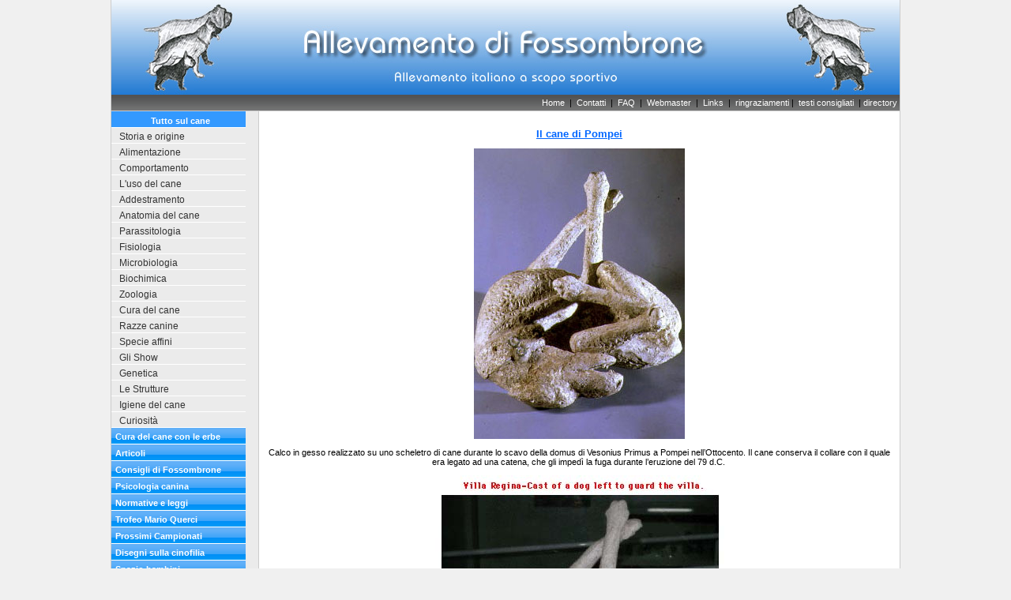

--- FILE ---
content_type: text/html
request_url: http://www.difossombrone.it/storiaeorigine/main03cane_pompei.htm
body_size: 10059
content:
<!DOCTYPE html PUBLIC "-//W3C//DTD XHTML 1.0 Transitional//EN" "http://www.w3.org/TR/xhtml1/DTD/xhtml1-transitional.dtd">
<html xmlns="http://www.w3.org/1999/xhtml">
<head>
<meta http-equiv="Content-Type" content="text/html; charset=ISO-8859-1" />
<title>Il cane di Pompei</title>
<meta name="keywords" content="cane pompei, eruzione pompei, pompei, città di pompei, strage di pompei, vesuvio, roma pompei, eruzione vulcano, ercolano e pompei, calchi di pompei, ritrovamenti pompei, gessi di pompei, 79 d.C., vulcano, vulcani" />
<meta name="description" content="Allevamento di Fossombrone: Mastino Napoletano e Pastore Tedesco, selezione di Mastino Napoletano, 
 storia del Mastino Napoletano, campioni Mastino Napoletano, cuccioli di Mastino Napoletano, Neapolitan Mastiff, 
 Matin de Naples, Matin Napolitain, selezione Pastori tedeschi, cuccioli Pastori tedesco, campioni Pastore Tedesco, storia Pastore tedesco, tutto sul cane" />
<meta name="robots" content="all" />
<link rel="icon" href="http://www.difossombrone.it/favicon.ico" type="image/x-icon" />

<link href="../templates/stile.css" rel="stylesheet" type="text/css" media="all" />
</head>
<body>

	<div id="wrapper">
<table border="0" align="center" cellpadding="0" cellspacing="0" class="tab_top">
  <tr>
    <td align="center" class="barratop">&nbsp;</td>
  </tr>
  <tr>
    <td align="right" class="menu_top">&nbsp;&nbsp;&nbsp;<a href="../index.htm" class="linkbianco" target="_parent">Home</a>&nbsp;&nbsp;|&nbsp;&nbsp;<a href="mailto:info@difossombrone.it" class="linkbianco" target="_parent">Contatti</a>&nbsp;&nbsp;|&nbsp;&nbsp;<a href="../faq/index.htm" class="linkbianco" target="_parent">FAQ&nbsp;
      </a>|&nbsp;<a href="../webmaster/index.htm" class="linkbianco" target="_parent">&nbsp;Webmaster</a>&nbsp;&nbsp;|&nbsp;<a href="../html/links.htm" class="linkbianco" target="_parent">&nbsp;Links
      </a>&nbsp;|&nbsp;&nbsp;<a href="../ringraziamenti/index.htm" class="linkbianco" target="_parent">ringraziamenti</a>&nbsp;|&nbsp;<a href="../testiconsigliati/index.htm" class="linkbianco" target="_parent">&nbsp;testi
      consigliati&nbsp;</a>&nbsp;|&nbsp;<a href="../directory/index.htm" class="linkbianco" target="_parent">directory</a>&nbsp;</td>
  </tr>
</table>
<table  class="tab_top" border="0" align="center" cellpadding="0" cellspacing="0">
  <tr>
    <td width="170" valign="top" class="colonna_laterale"><table width="170" border="0" cellspacing="0" cellpadding="0">
        <tr>
          <td class="menuindice">Tutto sul cane </td>
        </tr>
        <tr>
          <td class="menubox"><a href="index.htm" class="menubox" target="_parent">Storia e origine</a></td>
        </tr>
        <tr>
          <td class="menubox"><a href="../alimentazione/index.htm" class="menubox" target="_parent">Alimentazione</a></td>
        </tr>
        <tr>
          <td class="menubox"><a href="../comportamento/index.htm" class="menubox" target="_parent">Comportamento</a></td>
        </tr>
        <tr>
          <td class="menubox"><a href="../usodelcane/index.htm" class="menubox" target="_parent">L'uso del cane</a></td>
        </tr>
        <tr>
          <td class="menubox"><a href="../addestramento/index.htm" class="menubox" target="_parent">Addestramento</a></td>
        </tr>
        <tr>
          <td class="menubox"><a href="../anatomiadelcane/index.htm" class="menubox" target="_parent">Anatomia del cane</a></td>
        </tr>
        <tr>
          <td class="menubox"><a href="../parassitologia/index.htm" class="menubox" target="_parent">Parassitologia</a></td>
        </tr>
        <tr>
          <td class="menubox"><a href="../fisiologia/index.htm" class="menubox" target="_parent">Fisiologia</a></td>
        </tr>
        <tr>
          <td class="menubox"><a href="../microbiologia/index.htm" class="menubox" target="_parent">Microbiologia</a></td>
        </tr>
        <tr>
          <td class="menubox"><a href="../biochimica/index.htm" class="menubox" target="_parent">Biochimica</a></td>
        </tr>
        <tr>
          <td class="menubox"><a href="../zoologia/index.htm" class="menubox" target="_parent">Zoologia</a></td>
        </tr>
        <tr>
          <td class="menubox"><a href="../curadelcane/index.htm" class="menubox" target="_parent">Cura del cane</a></td>
        </tr>
        <tr>
          <td class="menubox"><a href="../razzecanine/index.htm" class="menubox" target="_parent">Razze canine</a></td>
        </tr>
        <tr>
          <td class="menubox"><a href="../specieaffini/index.htm" class="menubox" target="_parent">Specie affini</a></td>
        </tr>
        <tr>
          <td class="menubox"><a href="../glishow/index.htm" class="menubox" target="_parent">Gli Show</a></td>
        </tr>
        <tr>
          <td class="menubox"><a href="../genetica/index.htm" class="menubox" target="_parent">Genetica</a></td>
        </tr>
        <tr>
          <td class="menubox"><a href="../lestrutture/index.htm" class="menubox" target="_parent">Le Strutture</a></td>
        </tr>
        <tr>
          <td class="menubox"><a href="../igienedelcane/index.htm" class="menubox" target="_parent">Igiene del cane</a></td>
        </tr>
        <tr>
          <td class="menubox"><a href="../curiosita/index.htm" class="menubox" target="_parent">Curiosità</a></td>
        </tr>
        <tr>
          <td class="menutitolo"><a href="../curadelcaneconleerbe/index.htm" class="menutitolo" target="_parent">Cura del cane con le erbe</a></td>
        </tr>
        <tr>
          <td class="menutitolo"><a href="../articoli/index.htm" class="menutitolo" target="_parent">Articoli</a></td>
        </tr>
        <tr>
          <td class="menutitolo"><a href="../consiglidifos/index.htm" class="menutitolo" target="_parent">Consigli di Fossombrone</a></td>
        </tr>
        <tr>
          <td class="menutitolo"><a href="../psicologiacanina/index.htm" class="menutitolo" target="_parent">Psicologia canina</a></td>
        </tr>
        <tr>
          <td class="menutitolo"><a href="../normativeleggi/index.htm" class="menutitolo" target="_parent">Normative e leggi</a></td>
        </tr>
        <tr>
          <td class="menutitolo"><a href="../trofeomq/index.htm" class="menutitolo" target="_parent">Trofeo Mario Querci</a></td>
        </tr>
        <tr>
          <td class="menutitolo"><a href="../prossimicampionati/index.htm" class="menutitolo" target="_parent">Prossimi Campionati</a></td>
        </tr>
        <tr>
          <td class="menutitolo"><a href="../disegnicinofilia/index.htm" class="menutitolo" target="_parent">Disegni sulla cinofilia</a></td>
        </tr>
		<tr>
          <td class="menutitolo"><a href="../spaziobambini/index.htm" class="menutitolo" target="_parent">Spazio bambini</a></td>
        </tr>
      </table>
      <p align="center"><!-- SiteSearch Google -->
<form method="get" action="http://www.google.it/custom" target="google_window">
 <table border="0" bgcolor="#ebebeb">
 <tr>
  <td nowrap="nowrap" valign="top" align="center" height="32">
   <a href="http://www.google.com/">
   <img src="http://www.difossombrone.it/gif/loghino.jpg" border="0" alt="Google" align="center" width="60" height="57"></a>
   <br/><br/ >
   <input type="hidden" name="domains" value="www.difossombrone.it">
   <input type="text" name="q" size="13" maxlength="255" value="">
   <input type="submit" name="sa" value="Cerca">
  </td>
 </tr>
 <tr>
  <td nowrap="nowrap">
   <table>
    <tr>
     <td>
      <input type="radio" name="sitesearch" value="" checked="checked"></input>
      <font size="-1" color="#000000">Web</font>
     </td>
     <td>
      <input type="radio" name="sitesearch" value="www.difossombrone.it"></input>
      <font size="-1" color="#000000">difossombrone.it</font>
     </td>
    </tr>
</table>
<input type="hidden" name="client" value="pub-3513043300291100"></input>
<input type="hidden" name="forid" value="1"></input>
<input type="hidden" name="ie" value="ISO-8859-1"></input>
<input type="hidden" name="oe" value="ISO-8859-1"></input>
<input type="hidden" name="cof" value="GALT:#0066FF;GL:1;DIV:#B3B3B3;VLC:663399;AH:center;BGC:E6E6E6;LBGC:99C9FF;ALC:0066FF;LC:0066FF;T:000000;GFNT:0000FF;GIMP:0000FF;LH:0;LW:0;L:http://http://www.difossombrone.it/gif/loghino.jpg;S:http://www.difossombrone.it;FORID:1;"></input>
<input type="hidden" name="hl" value="it"></input>
</td></tr></table>
</form>
<!-- SiteSearch Google --></p>
<p align="center"><script type="text/javascript"><!--
google_ad_client = "pub-3513043300291100";
google_ad_width = 160;
google_ad_height = 600;
google_ad_format = "160x600_as";
google_ad_type = "text";
google_ad_channel ="";
google_color_border = "B3B3B3";
google_color_bg = "E6E6E6";
google_color_link = "0000FF";
google_color_url = "0066FF";
google_color_text = "000000";
//--></script>
<script type="text/javascript"
  src="http://pagead2.googlesyndication.com/pagead/show_ads.js">
</script></p>
      <p>&nbsp;</p></td>
    <td valign="top" class="colonna_centrale"><p align="center"><strong><font color="#0066FF" size="2"><u>Il
      cane di Pompei</u></font></strong></p>
      <p align="center"><img border="0" src="../images/storiacane/cane_pompei_2.jpg" alt="il cane di Pompei" width="267" height="368"></p>
      <p align="center">Calco in gesso realizzato su uno scheletro di cane durante lo scavo della domus di Vesonius Primus a Pompei nell’Ottocento. Il cane conserva il collare con il quale era legato ad una catena, che gli impedì la fuga durante l’eruzione del 79 d.C.&nbsp;</p>
      <p align="center"><img border="0" src="../images/storiacane/cane_pompei.jpg" alt="pompei" width="366" height="318"></p>
      <p align="center">( immagine: <a href="http://vulcan.fis.uniroma3.it/" target="_blank">http://vulcan.fis.uniroma3.it/</a>
      )</p>
      <p align="center">&nbsp;</p>
      <p align="center"><b><font size="2"><i>L'eruzione del Vesuvio del 79 d.C.</i></font></b></p>
      <p align="center"><img border="0" src="../images/storiacane/eruzione_pompei.gif" alt="ricostruzione dell'eruzione del 79 d.C. a Pompei" width="354" height="326"></p>
      <p align="center">( animazione: <a href="http://vulcan.fis.uniroma3.it/" target="_blank">http://vulcan.fis.uniroma3.it/</a>
      )</p>
      <p align="justify">La ricostruzione di un'eruzione avvenuta prima della nascita della moderna vulcanologia si basa su informazioni ricavate dalle cronache dell'epoca, quando ci sono, dallo studio dei prodotti eruttati e dal confronto con altri eventi eruttivi.&nbsp;<br>
      <b>
      L'eruzione del Vesuvio che nel 79 d.C.</b> distrusse intere città, tra le quali
      <b> Pompei ed Ercolano</b>, presenta questa terna di fonti al completo. La cronaca consiste in un documento di Plinio il Giovane in cui, per la prima volta, viene descritta un'eruzione esplosiva.&nbsp;<br>
      I prodotti eruttati dal Vesuvio ricoprono i campi, riempiono le vie, le case e i templi delle città. Gli scavi archeologici continuano a mettere in mostra i grossi strati di pomici e ceneri che furono la causa e che conservano al loro interno le tracce dell'improvvisa tragedia.&nbsp;&nbsp;<br>
      Infine, il confronto con altre eruzioni sia del Vesuvio che di altri vulcani ha permesso, attraverso una serie di analogie, ulteriori controlli nella ricostruzione di quanto successe in quel tragico agosto di quasi duemila anni fa.&nbsp;&nbsp;<br>
      Il racconto di Plinio a confronto con le cronache di altre eruzioni&nbsp;&nbsp;<br>
      <b>
      FENOMENI PRECURSORI</b><br>
      Dopo secoli di completo riposo, durante i quali le pendici del vulcano si erano ricoperte di fitta vegetazione, il risveglio del Vesuvio è annunciato da un terremoto avvenuto nel 62 o nel 63 d.C. che colse lo stesso imperatore Nerone mentre era impegnato a cantare in un teatro di Napoli.&nbsp;<br>
      Secondo Seneca, le scosse si ripeterono per diversi giorni, fino a che si fecero meno intense, ma ancora in grado di causare danni. Le città maggiormente danneggiate furono Pompei e Ercolano e, in misura minore, Napoli e Nocera.&nbsp;&nbsp;<br>
      Dall'estensione dell'area in cui le scosse hanno provocato danni, limitata alle vicinanze del vulcano, si ritiene che i terremoti non fossero molto profondi.&nbsp;&nbsp;<br>
      La terra deve essersi mossa di frequente anche nei 17 anni successivi, se Plinio il Giovane riferisce che immediatamente prima dell'eruzione del 79&nbsp;&nbsp;<br>
      per molti giorni si erano succeduti terremoti, ma non temevamo perché essi sono comuni in Campania.&nbsp;&nbsp;<br>
      Anche <b> Dione Cassio</b> (150-235 d.C.) riferisce che prima dell'eruzione vi erano stati terremoti e brontolii sotterranei e che i giganti erano stati visti vagare nella zona. Fin dalle mitologie più antiche, la visione dei giganti viene spesso associata agli eventi catastrofici della natura.&nbsp;&nbsp;<br>
      In molte case distrutte dall'eruzione e riportate alla luce dagli scavi archeologici sono state trovate tracce di lavori di riparazione provvisori, segno evidente di danni subiti in periodi di poco precedenti l'eruzione.&nbsp;&nbsp;<br>
      I terremoti sono i precursori più comuni che segnalano il risveglio imminente di un vulcano quiescente. Al Vesuvio, la stessa cosa si è verificata prima dell'eruzione del 1631, anche questa avvenuta dopo un lungo periodo di inattività. Nel descrivere l'eruzione del 1631, l'abate Braccini (1632) dice che la zona intorno al vulcano: "tremava quasi nel continuo".&nbsp;&nbsp;<br>
      I terremoti che precedono l'eruzione del 1631 sono avvertiti fino a Napoli solo la notte prima dell'eruzione: "Terremoti particolarmente forti avvennero in quella notte (...) con tanta forza che ritenemmo che la stessa città fosse divelta dalle fondamenta". Recupito (1632)&nbsp;&nbsp;<br>
      In alcune eruzioni recenti avvenute su vulcani quiescenti da tempo, come il St. Helens negli Stati Uniti nel 1980 e il Pinatubo nelle Filippine nel 1991, si sono registrati terremoti limitati all'area del vulcano e con profondità non superiori a qualche chilometro, a partire da due mesi prima dell'eruzione.&nbsp;&nbsp;<br>
      <b>
      PRIMA FASE ERUTTIVA:</b> colonna pliniana<br>
      L'eruzione del Vesuvio del 79 d.C. inizia con la formazione di un'alta colonna di gas, cenere e lapilli, così descritta da Plinio:&nbsp;<br>
      La nube (...) a forma di pino, si sollevava alta nel cielo e si dilatava come emettendo rami&nbsp;<br>
      Plinio, da Miseno (21 km dal vulcano), può osservare la colonna eruttiva in tutto il suo sviluppo. La sua descrizione è tanto efficace che il termine pliniano viene utilizzato nella vulcanologia moderna per indicare una fase eruttiva durante la quale si forma una colonna sostenuta, formata da una miscela di cenere, pomici e gas.&nbsp;&nbsp;<br>
      Una fase pliniana è descritta anche nell'eruzione del 1631. La colonna deve essere tanto simile a quella del 79 che l'abate Braccini sente il bisogno di cercare le lettere di Plinio per confrontare quello che vedeva direttamente con quanto era stato descritto tanto tempo prima.&nbsp;&nbsp;<br>
      Analogamente, durante un'altra eruzione del Vesuvio, nel 1906, l'americano Frank Perret osserva che "i getti di fuoco si elevavano sempre di più".&nbsp;&nbsp;<br>
      Le pomici ricadute dalla colonna eruttiva pliniana dell'eruzione del 79 d.C. si vedono a Pompei, dove formano un deposito con spessore di circa 4 metri.&nbsp;&nbsp;<br>
      Dalla stima del volume totale delle pomici e dei valori di flusso tipici di fasi eruttive pliniane di eruzioni recenti, la colonna dovrebbe essere rimasta alta nel cielo fra le 2 e le 20 ore (Sigurdsson et al., 1985).&nbsp;&nbsp;<br>
      Le dimensioni medie delle pomici aumentano verso l'alto del deposito e questo indica che, al procedere dell'eruzione, l'energia andava crescendo e che la colonna veniva spinta ad altezze sempre maggiori.&nbsp;<br>
      Le pomici della fase pliniana presentano, approssimativamente a metà altezza, una brusca variazione di colore, da bianco a grigio. Questo cambiamento corrisponde a una differente composizione chimica: le pomici bianche contengono più silice di quelle grige.&nbsp;&nbsp;<br>
      Questo permette di ipotizzare che il magma eruttato fosse come suddiviso in due strati, di cui quello più siliceo e più leggero era migrato verso il tetto della camera magmatica ed era stato eruttato per primo.&nbsp;&nbsp;<br>
      La porzione di magma da cui derivano le pomici grige è stato espulso in seguito, in quanto ha una composizione chimica che comprende minerali più pesanti e, pertanto, doveva trovarsi sotto quello siliceo. Tra le pomici grige si trovano numerosi frammenti litici.&nbsp;&nbsp;<br>
      Secondo Sigurdsson et al. (1985), durante la fase delle pomici bianche la colonna raggiunse un'altezza di circa 26 Km e venne emesso un volume di magma di circa 1 Km3.&nbsp;&nbsp;<br>
      Successivamente, la colonna si innalzò fino a circa 32 Km, provocando una più ampia dispersione delle pomici grige. La stima del volume di magma emesso in questa fase è di circa 2,6 Km3.&nbsp;&nbsp;<br>
      L'incremento di energia nel corso della fase pliniana può essere la conseguenza di processi che fanno crescere la pressione all'interno della camera magmatica.&nbsp;&nbsp;<br>
      Una volta iniziata l'eruzione, il rapido svuotamento di parte del serbatoio di magma favorisce il processo di essoluzione, cioè la liberazione delle fasi gassose contenute nel magma.&nbsp;&nbsp;<br>
      Il gas esce dal condotto vulcanico trascinando i brandelli di magma e formando la colonna eruttiva che si alza sopra il vulcano. Se cresce la quantità di gas essolto, cresce la pressione all'interno della camera magmatica e insieme la spinta del magma verso l'esterno.&nbsp;&nbsp;<br>
      A questo incremento di pressione corrisponde la maggiore altezza raggiunta dalla colonna nella fase delle pomici grige. In uno stesso punto ricadono al suolo pomici più grandi e l'allargamento del condotto per erosione provoca l'abbondanza di litici che si trovano insieme alle pomici.&nbsp;&nbsp;<br>
      La forte pressione all'interno della camera magmatica preme sulle rocce circostanti e le frattura, dando luogo al tremore che accompagna la fase pliniana. Queste scosse hanno un'origine abbastanza profonda, in quanto sono avvertite non solo sulle pendici del vulcano ma fino a notevole distanza, come testimonia Plinio da Miseno:&nbsp;&nbsp;<br>
      I carri (..) sebbene fossero in terreno piano, si muovevano di qui e di là e non potevano essere fermati nemmeno se puntellati con pietre.&nbsp;&nbsp;<br>
      La stessa evoluzione è testimoniata nel corso dell'eruzione del 1631: "Cominciò anco in Napoli a sentirsi con li continui tremori per li quali crollavano talmente le case e ballavano i tetti". (Braccini)&nbsp;
      E ancora nel 1631: "Erasi (...) cominciato a sentire in Napoli un picciolo, benché continuo, tremar delle case. Crebbe in maniera e l'uno, e l'altro, che a tutti parve dover quivi in quel punto infallibilmente morire". (Giuliani)&nbsp;&nbsp;<br>
      <b>
      SECONDA FASE ERUTTIVA: </b> colonna pulsante<br>
      Il flusso di magma può diventare così abbondante da formare una colonna eruttiva tanto densa e pesante da non riuscire più innalzarsi sopra il vulcano.&nbsp;<br>
      Il collasso, che può interessare anche solo le parti più esterne della colonna, spinge la miscela eruttiva verso il basso. Si formano in questo modo delle correnti che scorrono al suolo e scendono veloci lungo le falde del vulcano.&nbsp;<br>
      Queste miscele di gas e particelle solide vengono chiamate in vulcanologia surge quando la fase gassosa è molto abbondante e flussi piroclastici quando la miscela è più densa.&nbsp;&nbsp;<br>
      Durante l'emissione delle pomici grige le condizioni devono essersi mantenute vicine al limite tra colonna sostenuta e collassante, dal momento che queste pomici sono intervallate verso l'alto da numerosi strati di cenere.&nbsp;&nbsp;<br>
      Le caratteristiche di questi sottili depositi di ceneri fanno ritenere che le particelle non siano cadute da una colonna sostenuta, ma che siano state trasportate e sedimentate da un flusso molto ricco in gas.&nbsp;&nbsp;<br>
      Sei strati di cenere si alternano a strati di pomici da caduta e questo significa che la colonna era a tratti sostenuta e a tratti, o in parte, ricadeva lungo le pendici del vulcano.&nbsp;&nbsp;<br>
      La fase a colonna pulsante viene riconosciuta nella descrizione di Plinio quando questi dice che la nube&nbsp;&nbsp;<br>
      veniva prima spinta verso l'alto da un soffio d'aria e poi, improvvisamente, come vinta dal proprio peso, ricadeva e si espandeva lateralmente.&nbsp;&nbsp;<br>
      Dal momento che la sua osservazione inizia quando l'eruzione è già in corso da un certo tempo, è probabile che Plinio non veda tutta la fase pliniana, ma colga proprio il passaggio da colonna sostenuta a colonna collassata.&nbsp;&nbsp;<br>
      <b>
      TERZA FASE ERUTTIVA:</b> i flussi piroclastici<br>
      Dopo la fase a colonna pulsante, lo stile eruttivo cambia completamente e si formano correnti piroclastiche, dense di cenere e pomici, che scivolano veloci dalla cima del Vesuvio e travolgono come violenti fiumi tutto quello che incontrano.&nbsp;<br>
      Il cambiamento di stile eruttivo viene ricollegato al variare delle condizioni di equilibrio tra pressione interna al serbatoio magmatico e pressione esterna.&nbsp;&nbsp;<br>
      La pressione interna diminuisce al momento dell'apertura del condotto, ma risale rapidamente e si incrementa perché la depressione ha innescato nel magma il processo di essoluzione dei gas. A queste condizioni corrisponde il crescendo di violenza della fase pliniana.&nbsp;&nbsp;<br>
      Ad un certo punto, il magma non è più in grado di essolvere gas in quantità sufficiente a controbilanciare la pressione delle rocce che formano le pareti del serbatoio.&nbsp;&nbsp;<br>
      Queste, già in parte fratturate nel corso della fase pliniana, cominciano a cedere verso l'interno, trascinando probabilmente anche acqua di falda. Il contatto tra rocce, acqua e magma innesca violente reazioni e esplosioni.&nbsp;&nbsp;<br>
      Una volta in superficie, la miscela eruttiva è troppo densa per potersi innalzare sopra il bordo del cratere e scivola per gravità lungo i fianchi del vulcano, formando i flussi piroclastici che rappresentano il momento di maggiore distruzione.&nbsp;&nbsp;<br>
      Il crollo delle pareti e del tetto di una camera magmatica provoca terremoti profondi. Nelle eruzioni esplosive controllate strumentalmente (ad esempio al St. Helens nel 1980 e al Pinatubo nel 1991), è stato registrato uno sciame di terremoti profondi in coincidenza delle fasi finali.&nbsp;<br>
      Dalla lettera di Plinio, sembra che anche i terremoti finali dell'eruzione del 79 siano stati più profondi, in quanto avvertiti nitidamente fino a
      Miseno:&nbsp; La terra continuava a tremare.&nbsp;<br>
      La stessa cosa, secondo la testimonianza del Giuliani, succede durante l'eruzione del 1631: "Si annoverarono di quando in quando presso a cento gagliardissimi
      tremuoti.&quot;&nbsp;<br>
      Plinio descrive con un crescendo di tensione la fase più disastrosa dell'eruzione, preceduta da una forte scossa e dal ritiro del mare:&nbsp;<br>
      Vedevamo il mare ritirarsi quasi ricacciato dal terremoto.&nbsp;<br>
      Nel corso dell'eruzione del 1631, Braccini nota lo stesso fenomeno: " Essendosi sentito un grandissimo terremoto (...) anco il mare (...) si ritirò per lungo
      spatio.&quot;&nbsp;<br>
      I flussi piroclastici che si abbatterono su Ercolano, Stabia, Oplonti e Pompei nel 79 d.C. devono essere stati numerosi. Almeno due, probabilmente i maggiori, sono osservati da Plinio in successione verso la fine dell'eruzione:&nbsp;<br>
      Una densa tenebra ci minacciava alle spalle.&nbsp;<br>
      Di nuovo le tenebre, di nuovo la cenere, densa e pesante.&nbsp;<br>
      Analoga è la sequenza di eventi descritta nel 1631: "Fece prima sopra Ottaviano un così grande e rapido torrente (...) diviso in tre profondissimi canali (...). Da questi torrenti è nato il maggior danno" (Braccini). "Crescendo il rumore un torrente di fuoco uscì dal vertice del monte"
      (Recupito).&nbsp;<br>
      I depositi dei flussi piroclastici dell'eruzione del 79 consistono in grossi strati di ceneri miste a pomici e a litici derivanti dal condotto e dalle pareti della camera magmatica. Gran parte dei cadaveri ritrovati nel disseppellimento delle città si trovano all'interno di questi prodotti.&nbsp;<br>
      I danni provocati dall'eruzione del 79 d.C.&nbsp;<br>
      Le eruzioni esplosive sono eventi devastanti. Le pomici e le ceneri che ricadono dalla colonna pliniana possono causare gravi danni materiali, come il crollo dei tetti e la perdita di raccolti e animali, ma possono non essere mortali se chi ne è colpito non si trova proprio sotto il vulcano e se ha l'accortezza di fuggire immediatamente.&nbsp;<br>
      I flussi piroclastici e i surge, al contrario, non lasciano praticamente scampo anche a notevoli distanze, sia per la loro velocità di propagazione che per la temperatura. Anche le persone non direttamente investite dal flusso possono subire gravi danni o morire per soffocamento o ustioni.&nbsp;<br>
      <b>
      L'eruzione del 79 d.C.</b> ha cancellato nel giro di un giorno intere città e le ha sepolte sotto una spessa coltre di pomici e ceneri. Gli scavi che durano ormai da due secoli scoprono in continuazione pezzi di vita quotidiana improvvisamente bloccati dalla catastrofe.&nbsp;<br>
      Negli ultimi anni gli archeologi hanno rivolto maggiore attenzione all'aspetto vulcanologico dei siti e si è così potuto notare che gran parte dei cadaveri si trovano all'interno delle ceneri eruttate nelle fasi finali dell'eruzione.&nbsp;<br>
      Questo ed altri particolari fanno pensare che, in molti casi, le persone allontanatesi durante la fase di caduta di pomici siano successivamente tornate sui loro passi per cercare di recuperare qualche cosa e siano state sorprese dall'arrivo dei flussi di cenere.&nbsp;<br>
      Probabilmente tra la fase pliniana e quella dei flussi, l'eruzione ha avuto una tregua che ha tratto in inganno e ha causato la morte di molte persone.&nbsp;<br>
      Dopo l'eruzione, <b> Marziale</b> (40-104 d.C.) descrive il Vesuvio "poc'anzi verdeggiante di vigneti ombrosi (...) Ora tutto giace sommerso in fiamme e in tristo lapillo"..&nbsp;<br>
      Le morti e i danni materiali causati dal Vesuvio furono tanto gravi che l'Imperatore Tito incaricò due ex-consuli (Curatores Restituendae Campaniae) di sovrintendere ai lavori di ricostruzione e di risolvere le questioni legali sorte per la scomparsa di così tante persone.&nbsp;<br>
      L'economia della regione ne uscì compromessa e la produzione di vino subì una drastica riduzione. Pompei era famosa anche per la produzione di una salsa di pesce detta "garum" che esportava in grande
      quantita.&nbsp;<br>
      Dopo l'eruzione, Roma comincia a importare vino e altri prodotti dalla Gallia, come testimoniato dal ritrovamento di numerose anfore di tipo gallico, mentre scompaiono completamente quelle provenienti dalla Campania.&nbsp;<br>
      I prodotti dell'eruzione si sono dispersi in gran parte in direzione Sud-Sud-Est, ma anche le zone a Nord e a Ovest, pur essendo state risparmiate da morti e distruzione, devono aver avuto gravi conseguenze economiche.&nbsp;<br>
      Pochi centimetri di ceneri o di pomici possono compromettere il raccolto per anni ed è possibile che le colture dell'intera Campania siano state distrutte con conseguenti carestie, perdita di bestiame per mancanza di foraggio e malattie.&nbsp;<br>
      Marco Aurelio (121-180 d.C.) e Dione Cassio (150-235 d.C.) parlano dei gravi danni riportati a
      <b> Pompei e a Ercolano</b> e riferiscono anche che le ceneri dell'eruzione raggiunsero l'Africa, la Siria e l'Egitto, dove causarono pestilenze.&nbsp;<br>
      Non si hanno notizie precise sulle conseguenze dell'eruzione a Napoli o nelle zone non direttamente investite dall'eruzione. Nelle sue lettere, Plinio il Giovane riferisce solo i danni subiti da se stesso e della morte dello zio.&nbsp;<br>
      <b>
      Papinio Stazio</b> (40- 96 d.C.) nella sua opera"Silvae" parla dei danni a Napoli e dovrebbe trattarsi di una testimonianza diretta, dal momento che il poeta visse nella città e probabilmente vi si trovava durante l'eruzione (ritirò un premio di poesia nella città nel 78 o nell'80).&nbsp;<br>
      Allontanatosi dopo l'eruzione, Stazio torna a Napoli nel 92 e scrive alla moglie Claudia cercando di convincerla a tornare a vivere in Campania. A Stazio Napoli appare come una città viva e brulicante di gente. Promette alla moglie di farle visitare i templi e il porto di Pozzuoli con le sue belle spiagge. Vuole che torni nei luoghi dove " l'inverno è mite e l'estate fresca, dove il mare lambisce la terra con pigre onde".&nbsp;<br>
      Il ricordo dell'eruzione sembra ormai svanito, probabilmente perché sia Napoli che la zona dei Campi Flegrei sono state risparmiate dai danni più gravi.&nbsp;<br>
      Nello stesso periodo, le condizioni delle zone più vicine al vulcano dovevano essere molto diverse e solo Stabia era in via di ripresa. Un'importante via di comunicazione tra Nocera e Stabia, coperta dai depositi dell'eruzione, viene ricostruita nel 121.&nbsp;<br>
      La zona di Portici e Torre del Greco viene rioccupata tra il II e IV-V secolo d.C. e quella di Pompei e Ercolano solo tra il III e V secolo.&nbsp;<br>
      La memoria delle città sepolte perdurò per secoli. In ogni lavoro di scavo e nella coltivazione dei campi emergevano continue vestige di una città che veniva chiamata "La Civita". Gli scavi sistematici iniziarono a Pompei nel XVIII secolo, per volere di Carlo II, re delle Due
      Sicilie.&nbsp;<br>
      &nbsp;</p>
      <p align="justify">( fonte: <a href="http://vulcan.fis.uniroma3.it/" target="_blank">http://vulcan.fis.uniroma3.it/</a>
      )</p>
      <p align="justify">&nbsp;</p>
      <p align="center"><script type="text/javascript"><!--
google_ad_client = "pub-3513043300291100";
google_ad_width = 468;
google_ad_height = 60;
google_ad_format = "468x60_as";
google_ad_type = "text";
google_ad_channel ="";
google_color_border = "FFFFFF";
google_color_bg = "FFFFFF";
google_color_link = "0000FF";
google_color_url = "0066FF";
google_color_text = "000000";
//--></script>
<script type="text/javascript"
  src="http://pagead2.googlesyndication.com/pagead/show_ads.js">
</script></p>
      <p align="justify">&nbsp;</p>
      <p align="center"><a href="index.htm" target="_parent"><img border="0" src="../gif/BACK04.gif" width="40" height="40"></a></p>
    </td>
    </tr>
  <tr>
    <th height="40" colspan="2" align="center" class="colonna_laterale">Copyright &copy; Difossombrone.it tutti i diritti sono riservati</th>
  </tr>
</table>
<div align="center"><a href="http://www.vedanet.it" target="_blank"><br />
  Sito internet realizzato da VedaNet </a></div>
  </div>
 
</body>
</html>


--- FILE ---
content_type: text/html; charset=utf-8
request_url: https://www.google.com/recaptcha/api2/aframe
body_size: 267
content:
<!DOCTYPE HTML><html><head><meta http-equiv="content-type" content="text/html; charset=UTF-8"></head><body><script nonce="F2GZFUbwiF3r44cD1tyFIA">/** Anti-fraud and anti-abuse applications only. See google.com/recaptcha */ try{var clients={'sodar':'https://pagead2.googlesyndication.com/pagead/sodar?'};window.addEventListener("message",function(a){try{if(a.source===window.parent){var b=JSON.parse(a.data);var c=clients[b['id']];if(c){var d=document.createElement('img');d.src=c+b['params']+'&rc='+(localStorage.getItem("rc::a")?sessionStorage.getItem("rc::b"):"");window.document.body.appendChild(d);sessionStorage.setItem("rc::e",parseInt(sessionStorage.getItem("rc::e")||0)+1);localStorage.setItem("rc::h",'1769248803496');}}}catch(b){}});window.parent.postMessage("_grecaptcha_ready", "*");}catch(b){}</script></body></html>

--- FILE ---
content_type: text/css
request_url: http://www.difossombrone.it/templates/stile.css
body_size: 877
content:
/* CSS Document */body,td,th {	font-family: Arial, Helvetica, Verdana, sans-serif;	font-size: 11px;	color: #000000;}body {	background-color: #F0F0F0;	margin-top: 0px;}.top {	background-image: url(../icone/header_bg.jpg);	background-repeat: repeat-x;	height: 70px;}.menu_top {	background-image: url(../icone/breadcrumb_bg.png);	background-repeat: repeat-x;	height: 20px;}.colonna_laterale {	background-color: #EBEBEB;		border-bottom-width: 1px;	border-bottom-style: solid;	border-bottom-color: #CCCCCC;}.colonna_centrale_home {	background-color: #FFFFFF;		border-right-width: 1px;	border-bottom-width: 1px;	border-left-width: 1px;	border-right-style: solid;	border-bottom-style: solid;	border-left-style: solid;	border-right-color: #CCCCCC;	border-bottom-color: #CCCCCC;	border-left-color: #CCCCCC;	padding: 10px;}.colonna_centrale {	background-color: #FFFFFF;	border-bottom-width: 1px;	border-left-width: 1px;	border-bottom-style: solid;	border-left-style: solid;	border-bottom-color: #CCCCCC;	border-left-color: #CCCCCC;	padding: 10px;}a {	font-size: 11px;	color: #0080FF;}a:visited {	color: #0080FF;}a:hover {	color: #00CCFF;}a:active {	color: #0080FF;}A.linkbianco, a.linkbianco:visited  {	color : #FFFFFF;	text-decoration: none;	}A.linkbianco:HOVER {	color : #FFFFFF;	text-decoration : underline;}h1 {	font-size: 15px;}h2 {	font-size: 14px;}h3 {	font-size: 13px;}h4 {	font-size: 12px;}h5 {	font-size: 11px;}h6 {	font-size: 10px;}.menuindice {	font-size: 11px;	text-decoration: none;	color: #FFFFFF;	padding-left: 5px;	padding-top: 5px;	border-bottom-width: 1px;	border-bottom-style: solid;	border-bottom-color: #FFFFFF;	height: 15px;	font-weight: bold;	background-color: #3399FF;	text-align: center;}a.menutitolo, a.menutitolo:link, a.menutitolo:visited {	background-image: url(../icone/button_over.png);	font-size: 11px;	text-decoration: none;	color: #FFFFFF;	padding-left: 5px;	padding-top: 5px;	border-bottom-width: 1px;	border-bottom-style: solid;	border-bottom-color: #FFFFFF;	height: 15px;	display: block;	position: relative;	font-weight: bold;}a.menutitolo:hover {	background-image: url(../icone/button_over.png);	font-size: 11px;	text-decoration: underline;	color: #FFFFFF;	display: block;	position: relative;	font-weight: bold;}a.menubox, a.menubox:link, a.menubox:visited {	font-size: 12px;	text-decoration: none;	color: #333333;	display: block;	position: relative;	padding-left: 10px;	padding-top: 4px;	border-bottom-width: 1px;	border-bottom-style: solid;	border-bottom-color: #FFFFFF;	height: 15px;	background-color: #EBEBEB;}a.menubox:hover {	font-size: 12px;	text-decoration: none;	color: #FFFFFF;	display: block;	position: relative;	background-color: #99CCFF;}div#wrapper {height: 100%;margin-left: auto;margin-right: auto;min-width: 750px;max-width: 1000px;_width: expression(((document.body.clientWidth)) < 750? "750px": ((document.body.clientWidth)) > 1024? "1000px": "auto" );}.tab_top {	border-right-width: 1px;	border-left-width: 1px;	border-right-style: solid;	border-left-style: solid;	border-right-color: #CCCCCC;	border-left-color: #CCCCCC;	width: 100%;	border-bottom-width: 1px;	border-bottom-style: solid;	border-bottom-color: #CCCCCC;}.Stile2 {	font-size: 24px;	font-weight: bold;}.barratop {background-image: url(../icone/BARRATOP.jpg); background-repeat: repeat-x; height: 120px; color: #FFFFFF; }